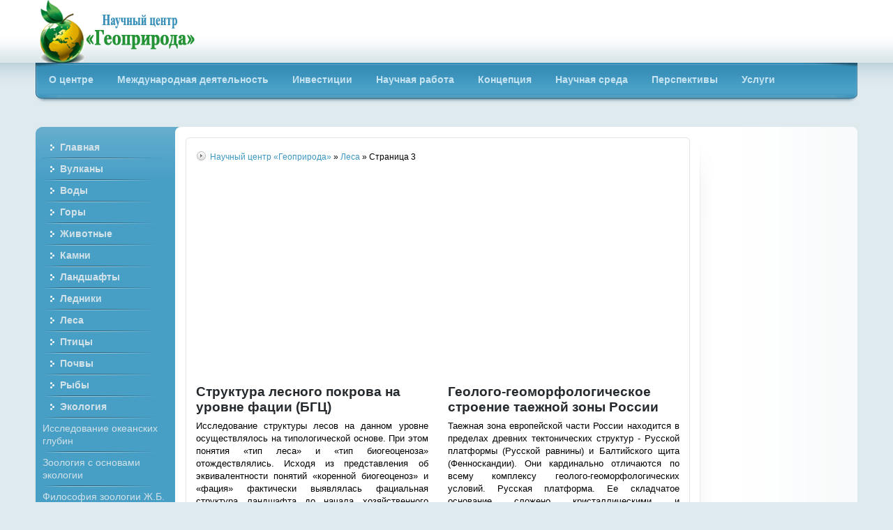

--- FILE ---
content_type: text/html
request_url: http://geopriroda.ru/wood/page/3/
body_size: 23305
content:
<!DOCTYPE html PUBLIC "-//W3C//DTD XHTML 1.0 Transitional//EN" "http://www.w3.org/TR/xhtml1/DTD/xhtml1-transitional.dtd">
<html xmlns="http://www.w3.org/1999/xhtml" xml:lang="ru" lang="ru">
<head>
<meta http-equiv="Content-Type" content="text/html; charset=windows-1251" />
<title>Леса &raquo; Страница 3 &raquo; Научный центр «Геоприрода»</title>
<meta name="description" content="Научный центр «Геоприрода». Исследование и изучение природы Земли" />
<meta name="keywords" content="Флора, фауна, птицы, грызуны, млекопитающие, рыбы, животные, природа, растения, собака, кошка, куст, дерево, гора, вулкан, озеро, море, океан, цветок, снег, почва, течение, порода, профиль, рельеф, дно, ледник, мерзлота, процесс, вода, газ, глубина,грунт, соленость," />

<link rel="search" type="application/opensearchdescription+xml" href="/engine/opensearch.php" title="Научный центр «Геоприрода»" />
<link rel="alternate" type="application/rss+xml" title="Леса &raquo; Страница 3 &raquo; Научный центр «Геоприрода»" href="/wood/rss.xml" />
<script type="text/javascript" src="/engine/classes/js/jquery.js"></script>
<script type="text/javascript" src="/engine/classes/js/jqueryui.js"></script>
<script type="text/javascript" src="/engine/classes/js/dle_js.js"></script>
<script type="text/javascript" src="/engine/classes/highslide/highslide.js"></script>
<meta http-equiv="X-UA-Compatible" content="IE=EmulateIE7" />
<link rel="shortcut icon" href="/templates/skyback/images/favicon.ico" />
<link media="screen" href="/templates/skyback/style/styles.css" type="text/css" rel="stylesheet" />
<link media="screen" href="/templates/skyback/style/engine.css" type="text/css" rel="stylesheet" />

</head>

<body>
<div class="pagebg">
<div class="wrapper">
  <div class="header">
    
    
    <h1><a class="thide" href="/" title="Geopriroda.ru - Научный центр «Геоприрода»">Научный центр «Геоприрода»</a></h1>
   



    

    
  </div><FONT SIZE=2 FACE="courier new" color="blue">
</FONT>
  <div class="topmenu"><div><div>
  
    <ul class="lcolomn reset">
      <li ><a href="/about.html"><b>О центре</b></a></li>
      <li ><a href="/international.html"><b>Международная деятельность</b></a></li>
      <li ><a href="/invest.html"><b>Инвестиции</b></a></li>
      <li ><a href="/research.html"><b>Научная работа</b></a></li>
      <li ><a href="/conceptio.html"><b>Концепция</b></a></li>
      <li ><a href="/environ.html"><b>Научная среда</b></a></li>
      <li ><a href="/prospect.html"><b>Перспективы</b></a></li>
      <li ><a href="/services.html"><b>Услуги</b></a></li>
      <li ><a href="/index.php?do=feedback"><b>Контакты</b></a></li>
    </ul>
    
  </div></div></div>
  <div class="vsep"><div class="vsep"><div class="vsep"><div class="vsep">
    <div class="rcolomn midside">
      <div class="container">
        <div class="lcolomn mainside">
          <div class="brcont">
            <br>
            <div class="speedbar"><div><span id="dle-speedbar"><span itemscope itemtype="http://data-vocabulary.org/Breadcrumb"><a href="/" itemprop="url"><span itemprop="title">Научный центр «Геоприрода»</span></a></span> &raquo; <span itemscope itemtype="http://data-vocabulary.org/Breadcrumb"><a href="/wood/" itemprop="url"><span itemprop="title">Леса</span></a></span> &raquo; Страница 3</span></div></div>
            
            <div id='dle-content'>
<script async src="//pagead2.googlesyndication.com/pagead/js/adsbygoogle.js"></script>
<!-- geopriroda.ru - text -->
<ins class="adsbygoogle"
     style="display:block"
     data-ad-client="ca-pub-1037222935363590"
     data-ad-slot="4663591069"
     data-ad-format="link"></ins>
<script>
(adsbygoogle = window.adsbygoogle || []).push({});
</script>
<br><div class="short_news">

<div class="base shortstory">
  <div class="shd">
    
    <h1><a href="/wood/257-struktura-lesnogo-pokrova-na-urovne-facii-bgc.html">Структура лесного покрова на уровне фации (БГЦ)</a></h1>
  </div>
  
  
  <div class="maincont"><div style="text-align:justify;">
    Исследование структуры лесов на данном уровне осуществлялось на типологической основе. При этом понятия «тип леса» и «тип биогеоценоза» отождествлялись. Исходя из представления об эквивалентности понятий «коренной биогеоценоз» и «фация» фактически выявлялась фациальная структура ландшафта до начала хозяйственного освоения лесов. Можно присоединиться к утверждению, что в ландшафтах, существенно не затронутых хозяйственной деятельностью, БГЦ-структура лесного покрова в целом копирует фациальную. Однако о полной эквивалентности понятий тип коренного биогеоценоза и тип коренной фации, на наш взгляд, можно утверждать только в пределах одного типа ландшафта. Это связано с тем, что сочетание различных топоэкологических факторов и условий в разных фациях разных ландшафтов могут давать одинаковый лесорастительный эффект. Например, в фациях «моренных», «водно-ледниковых» и «денудационно-тектонических» и других ландшафтов могут формироваться очень сходные по фитоценотическим параметрам лесные сообщества, которые будут отнесены к типу «сосняк черничный свежий». Таким образом, возможно выделение одного типа леса в пределах разных типов фации. В наибольшей степени это относится к сообществам, существующим в относительно благоприятных эдафических условиях («зеленомошной группы»). В типе ландшафта достаточно детерминированное сочетание естественных топоэкологических условий. Тип лесного фитоценоза здесь выделяется в типе местообитания с минимальным варьированием этих условий.
    <br clear="all" />
  </div>
 
   
   
   
  </div>
</div>
</div><div class="short_news">

<div class="base shortstory">
  <div class="shd">
    
    <h1><a href="/wood/252-geologo-geomorfologicheskoe-stroenie-taezhnoj.html">Геолого-геоморфологическое строение таежной зоны России</a></h1>
  </div>
  
  
  <div class="maincont"><div style="text-align:justify;">
    Таежная зона европейской части России находится в пределах древних тектонических структур - Русской платформы (Русской равнины) и Балтийского щита (Фенноскандии). Они кардинально отличаются по всему комплексу геолого-геоморфологических условий. Русская платформа. Ее складчатое основание сложено кристаллическими и метаморфическими породами докембрия, а платформенный чехол — осадочными, иногда слабодислоцированными отложениями палеозоя, мезозоя и кайнозоя. К юго-востоку от Балтийского щита в пределах Русской равнины кристаллические породы перекрыты мощной толщей осадочных отложений. Основной структурой Русской платформы является Московская синеклиза (крупная платформенная отрицательная структура, имеющая поперечные размеры в сотни км и характеризующаяся слегка вытянутой или изометричной формой). Здесь кристаллические породы залегают на глубине до 1650 м. В районах выхода на поверхность легко разрушаемых отложений (песков и песчаников) сформировались пониженные формы рельефа.   На территориях, сложенных породами со слабой степенью разрушения, образовались возвышенности (Валдайская гряда и др.). На этом фоне выделяется Тиманский кряж со сланцами, местами перекрытыми доломитовыми известняками. В целом типичен равнинный рельеф со средней абсолютной высотой около 170 м и наибольшими высотами 400-600 м. Относительные превышения обычно не более 10 м. С востока Русская равнина контактирует с Уральскими горами и эта граница достаточно четко проводится по предгорьям.
    <br clear="all" />
  </div>
 
   
   
   
  </div>
</div>
</div><div class="short_news">

<div class="base shortstory">
  <div class="shd">
    
    <h1><a href="/wood/248-dinamika-lesov.html">Динамика лесов</a></h1>
  </div>
  
  
  <div class="maincont"><div style="text-align:justify;">
    Коренные или первобытные леса постоянно находятся в состоянии спонтанных изменений -вторичных сукцессии при относительно стабильных климатических условиях. Глобальные тенденции динамики лесного покрова в голоцене в связи с изменениями климата в данном контексте не рассматриваются. Диапазон этих состояний изменяется в самых широких пределах - от относительно устойчивого динамического равновесия (климакса) до распада под воздействием тотальных катастрофических природных явлений (пожары, ветровалы, массовые вспышки численности насекомых и др.) и последующего формирования пионерных растительных сообществ. В европейской части таежной зоны России динамика коренных лесов являлась одним из основных объектов внимания для многих поколений исследователей. Эта тема всегда будет оставаться актуальной, поскольку без глубоких знаний спонтанного развития лесного покрова невозможно понять закономерности и последствия их антропогенной трансформации, тем более ее прогнозировать. Существует очень обширная специальная литература, в которой изложены результаты исследований в этом направлении.В данных монографиях в различной мере обсуждаются закономерности спонтанной динамики коренных лесов в связи с различного рода естественными нарушениями. Впрочем, основная часть данных по этой теме изложена в большой серии работ более частного или специализированного плана.
    <br clear="all" />
  </div>
 
   
   
   
  </div>
</div>
</div><div class="short_news">

<div class="base shortstory">
  <div class="shd">
    
    <h1><a href="/wood/39-lesnye-pozhary-v-yevenkii.html">Лесные пожары в Эвенкии</a></h1>
  </div>
  
  
  <div class="maincont"><div style="text-align:justify;">
    Всегда большой интерес к лесным пожарам в последние годы усилился из-за значения этого фактора в глобальном балансе углерода. Особое место занимают пожары в высоких широтах, где леса, произрастающие на вечной мерзлоте, служат зоной естественного стока углерода. В Сибири большая часть зоны вечной мерзлоты занята лиственницей, которая, как правило, формирует низкосомкнутые древостой. Вследствие этого лесные пожары в лиственничниках, за редким исключением, низовые, когда огонь не перебрасывается с кроны на крону, как в случае верхового пожара. В условиях мерзлоты корневая система деревьев расположена в узком поверхностном слое, покрытом лишайниками и мхом, выгорание которого приводит к повреждению корней и гибели древостоев. Лишайники и мхи высыхают обычно в июле (до глубины >10 см), что способствует устойчивым «породосменным» пожарам. Весной (конец мая — первая половина июня) напочвенный слой еще влажный, случающиеся в это время беглые пожары не причиняют деревьям значительного вреда. Потепление климата, особенно значимое в высоких широтах, может привести к возрастанию частоты пожаров в лесах мерзлотной зоны, способствовать их трансформации из стока в источник парниковых газов. Какова периодичность пожаров? Меняется ли она со временем и от чего зависит? Как распределены гари по элементам ландшафта? Для поиска ответов на эти вопросы и проводятся экспедиции в лиственничники Эвенкии.
    <br clear="all" />
  </div>
 
   
   
   
  </div>
</div>
</div><div class="basenavi">
	<span class="navigation"><a href="/wood/">1</a> <a href="/wood/page/2/">2</a> <span>3</span> </span>
	<br clear="all" />
	<span class="nprev"><a href="/wood/page/2/">Предыдущая</a></span>
	&nbsp;&nbsp;&nbsp;
	<span class="nnext"><span>Следующая</span></span>
</div></div>
            <br clear="all" />
            <div class="footadblock">
            <div class="dcont">
                
              </div>  
              
            </div>
          </div>
        </div>
        <div class="rcolomn rightside">
          
          <br />
          
          <div class="block">
            <script async src="//pagead2.googlesyndication.com/pagead/js/adsbygoogle.js"></script>
<!-- geopriroda.ru - right -->
<ins class="adsbygoogle"
     style="display:block"
     data-ad-client="ca-pub-1037222935363590"
     data-ad-slot="7617057462"
     data-ad-format="auto"></ins>
<script>
(adsbygoogle = window.adsbygoogle || []).push({});
</script>
<br>
  
<br>
             
          
            <h3>Новое на сайте</h3>
            <div style="font-size:12px; text-align: center;"   ><strong><a href="/wood/609-lesa-yuga-sibiri-i-sovremennoe-izmenenie-klimata.html">Леса юга Сибири и современное изменение климата</a></strong></div><br />
<div align="center"><span class="image short2" style="height:20; width:25; display:block; overflow:hidden; text-align:justify; color:#333;padding:7px;"><div align="center"><!--TBegin--><a href="/uploads/posts/2011-12/1322914791_les.jpg" onclick="return hs.expand(this)" ><img src="/uploads/posts/2011-12/thumbs/1322914791_les.jpg" alt='Леса юга Сибири и современное изменение климата' title='Леса юга Сибири и современное изменение климата'  /></a><!--TEnd--></div><br /><br />По данным информационной системы «Биам» построена ординация зональных категорий растительного покрова юга Сибири на осях теплообеспеченности и континентальности. Оценено изменение климата, произошедшее с конца 1960-х по 2007 г. Показано, что оно может вести к трансформации состава потенциальной лесной растительности в ряде регионов. Обсуждаются прогнозируемые и наблюдаемые варианты долговременных сукцессии в разных секторно-зональных классах подтайги и лесостепи.</span></div>
<br />
<div style="border:#999999 1px dotted;"></div><div style="font-size:12px; text-align: center;"   ><strong><a href="/ecology/599-ponyatie-o-ekologicheskuyu-nishu-potencialnaya-i-realizovannaya-ekologicheskie-nishi.html">Понятие про экологическую нишу. Потенциальная и реализованная экологические ниши</a></strong></div><br />
<div align="center"><span class="image short2" style="height:20; width:25; display:block; overflow:hidden; text-align:justify; color:#333;padding:7px;">Каждая популяция существует в определенном месте, где сочетаются те или иные абиотические и биотические факторы. Если она известна, то существует вероятность найти в данном биотопе именно такую популяцию. Но каждая популяция может быть охарактеризована еще и ее экологической нишей. Экологическая ниша характеризует степень биологической специализации данного вида. Термин "экологическая ниша" был впервые употреблен американцем Д. Гриндель в 1917 г.</span></div>
<br />
<div style="border:#999999 1px dotted;"></div><div style="font-size:12px; text-align: center;"   ><strong><a href="/ecology/597-sootnesennost-ponyatiy-biogeocenozi-ekosistema.html">Соотнесенность понятий "биогеоценоз"и "экосистема"</a></strong></div><br />
<div align="center"><span class="image short2" style="height:20; width:25; display:block; overflow:hidden; text-align:justify; color:#333;padding:7px;">Экосистемы являются основными структурными единицами, составляющих биосферу. Поэтому понятие о экосистемы чрезвычайно важно для анализа всего многообразия экологических явлений. Изучение экосистем позволило ответить на вопрос о единстве и целостности живого на нашей планете. Выявления энергетических взаимосвязей, которые происходят в экосистеме, позволяющие оценить ее производительность в целом и отдельных компонентов, что особенно актуально при конструировании искусственных систем.</span></div>
<br />
<div style="border:#999999 1px dotted;"></div><div style="font-size:12px; text-align: center;"   ><strong><a href="/ecology/595-obschie-principy-ustoychivosti-ekosistem.html">Общие принципы устойчивости экосистем</a></strong></div><br />
<div align="center"><span class="image short2" style="height:20; width:25; display:block; overflow:hidden; text-align:justify; color:#333;padding:7px;">В 1884 г. французский химик А. Ле Шателье сформулировал принцип (впоследствии он получил имя ученого), согласно которому любые внешние воздействия, выводящие систему из состояния равновесия, вызывают в этой системе процессы, пытаются ослабить внешнее воздействие и вернуть систему в исходное равновесное состояние. Сначала считалось, что принцип Ле Шателье можно применять к простым физических и химических систем. Дальнейшие исследования показали возможность применения принципа Ле Шателье и в таких крупных систем, как популяции, экосистемы, а также к биосфере.</span></div>
<br />
<div style="border:#999999 1px dotted;"></div><div style="font-size:12px; text-align: center;"   ><strong><a href="/wood/594-tundry.html">Тундры</a></strong></div><br />
<div align="center"><span class="image short2" style="height:20; width:25; display:block; overflow:hidden; text-align:justify; color:#333;padding:7px;"><div align="center"><!--dle_image_begin:/uploads/posts/2011-12/1322915220_tundra.jpg|--><img src="/uploads/posts/2011-12/1322915220_tundra.jpg" alt="Тундры" title="Тундры"  /><!--dle_image_end--></div><br /><br />Экосистемы тундр размещаются главным образом в Северном полушарии, на Евро-Азиатском и Северо-Американском континентах в районах, граничащих с Северным Ледовитым океаном. Общая площадь, занимаемая экосистемы тундр и лесотундры в мире, равно 7 млн &#8203;&#8203;км2 (4,7% площади суши). Средняя суточная температура выше 0 ° С наблюдается в течение 55-118 суток в год. Вегетационный период начинается в июне и заканчивается в сентябре.<br /></span></div>
<br />
<div style="border:#999999 1px dotted;"></div><div style="font-size:12px; text-align: center;"   ><strong><a href="/wood/593-tayga.html">Тайга</a></strong></div><br />
<div align="center"><span class="image short2" style="height:20; width:25; display:block; overflow:hidden; text-align:justify; color:#333;padding:7px;">Тайгой называют булавочные леса, широкой полосой простираются на Евро-Азиатском и Северо-Американской континентах югу от лесотундры. Экосистемы тайги занимают 13400000 км2, что составляет 10% поверхности суши или 1 / 3 всей лесопокрытой территории Земного шара.<br />Для экосистем тайги характерна холодная зима, хотя лето достаточно теплое и продолжительное. Сумма активных температур в тайге составляет 1200-2200. Зимние морозы достигают до -30 ° -40 °С.</span></div>
<br />
<div style="border:#999999 1px dotted;"></div><div style="font-size:12px; text-align: center;"   ><strong><a href="/wood/592-smeshannye-i-listvennye-lesa-umerennoy-zony.html">Смешанные и лиственные леса умеренной зоны</a></strong></div><br />
<div align="center"><span class="image short2" style="height:20; width:25; display:block; overflow:hidden; text-align:justify; color:#333;padding:7px;">Экосистемы этого вида распространены на юге от зоны тайги. Они охватывают почти всю Европу, простираются более или менее широкой полосой в Евразии, хорошо выраженные в Китае. Есть леса такого типа и в Америке. Климатические условия в зоне лиственных лесов более мягкие, чем в зоне тайги. Зимний период длится не более 4-6 месяцев, лето теплое. В год выпадает 700-1500 мм осадков. Почвы подзолистые. Листовой опад достигает 2-10 тонн / га в год. Он активно вовлекается в гумификации и минерализации.</span></div>
<br />
<div style="border:#999999 1px dotted;"></div><div style="font-size:12px; text-align: center;"   ><strong><a href="/wood/591-vechnozelenyy-tropicheskiy-dozhdevoy-les.html">Вечнозеленый тропический дождевой лес</a></strong></div><br />
<div align="center"><span class="image short2" style="height:20; width:25; display:block; overflow:hidden; text-align:justify; color:#333;padding:7px;">Тропические дождевые леса - джунгли - формируются в условиях достаточно влажного и жаркого климата. Сезонность здесь не выражена и времени года распознаются по дождливым и относительно сухим периодами. Среднемесячная температура круглогодично держится на уровне 24 ° - 26 ° С и не опускается ниже плюс восемнадцатого С. Осадков выпадает в пределах 1800-2000 мм в год. Относительная влажность воздуха обычно превышает 90%. Тропические дождевые леса занимают площадь, равную 10 млн. кв. км.</span></div>
<br />
<div style="border:#999999 1px dotted;"></div> 
            </div>
          
            
          <img src="/templates/skyback/images/rightboxfoot.jpg" alt="" />
        </div>
      </div>
    </div>
    <div class="lcolomn leftside">
      <div class="leftvnavi"><div>
        <ul class="reset">
          <li><a href="/index.php"><b>Главная</b></a></li>
          <li><a href="/vulcans/"><b>Вулканы</b></a></li>
          <li><a href="/water/"><b>Воды</b></a></li>
          <li><a href="/mountains/"><b>Горы</b></a></li>
          <li><a href="/animals/"><b>Животные</b></a></li>
          <li><a href="/stone/"><b>Камни</b></a></li>
          <li><a href="/landschaft/"><b>Ландшафты</b></a></li>
          <li><a href="/glaciers/"><b>Ледники</b></a></li>
          <li><a href="/wood/"><b>Леса</b></a></li>
          <li><a href="/birds/"><b>Птицы</b></a></li>
          <li><a href="/ground/"><b>Почвы</b></a></li>
          <li><a href="/fish/"><b>Рыбы</b></a></li>
          <li><a href="/ecology/"><b>Экология</b></a></li>
     
         
        <a href="/study-ocean-depths/">Исследование океанских глубин</a>
      <a href="/zoology-ecologies/">Зоология с основами экологии</a>
      <a href="/filosofiya-zoologies/">Философия зоологии Ж.Б. Ламарка</a>
      <a href="/overland-vertebral/">Происхождение наземных позвоночных</a>
      <a href="/seed/">Жизнеспособность семян</a>
      <a href="/harmony/">Гармония живого</a>    
      <a href="/moose/">Биология и география лося</a>
      <a href="/matter/">Живая материя</a>
        </ul>
      </div></div>
      <div class="lbox"><div class="lbox">
          <div class="block btopnews">

           
        
            
            <h3>Реклама...</h3>
          <ul class="reset"><script async src="//pagead2.googlesyndication.com/pagead/js/adsbygoogle.js"></script>
<!-- geopriroda.ru - top -->
<ins class="adsbygoogle"
     style="display:block"
     data-ad-client="ca-pub-1037222935363590"
     data-ad-slot="3186857861"
     data-ad-format="auto"></ins>
<script>
(adsbygoogle = window.adsbygoogle || []).push({});
</script>
          <ul></ul>
          </ul>
        </div></div>
          
       
       
  
       
<script type="text/javascript">
jQuery(function($) {
    $(".short_news").addClass("float").filter(":nth-child(2n)").after('<div class="clr"></div>');
});
</script>       
       
       
       
        <div class="block">
        
         
          
          
         
         
         

        
         
        
        
      </div></div>
      <div class="lboxfoot">
       
      </div>
    </div>
    <div class="clr"></div>
  </div></div></div>
    <div class="footer"><div><div>
      <ul class="reset">
        <li class="lcolomn">
          При использовании материалов ссылка на источник обязательна.<br>
		  Copyright &copy; 2011 - 2017 <strong>GeoPriroda.ru</strong>
        </li>
        <li class="rcolomn">
          <ul>
            <li>
			<script async="async" src="https://w.uptolike.com/widgets/v1/zp.js?pid=1648251" type="text/javascript"></script>
			
			<noindex>
<!--LiveInternet counter--><script type="text/javascript"><!--
document.write("<a href='//www.liveinternet.ru/click' "+
"target=_blank><img src='//counter.yadro.ru/hit?t17.1;r"+
escape(document.referrer)+((typeof(screen)=="undefined")?"":
";s"+screen.width+"*"+screen.height+"*"+(screen.colorDepth?
screen.colorDepth:screen.pixelDepth))+";u"+escape(document.URL)+
";"+Math.random()+
"' alt='' title='LiveInternet: показано число просмотров за 24"+
" часа, посетителей за 24 часа и за сегодня' "+
"border='0' width='88' height='31'><\/a>")
//--></script><!--/LiveInternet-->
</noindex>
			</li>
          </ul>
        </li>
      </ul>
    </div></div></div>
  </div>
</div>
<br>
</div>

</body>
</html>


--- FILE ---
content_type: text/html; charset=utf-8
request_url: https://www.google.com/recaptcha/api2/aframe
body_size: 265
content:
<!DOCTYPE HTML><html><head><meta http-equiv="content-type" content="text/html; charset=UTF-8"></head><body><script nonce="KAGn4ypqaA4va6fmw40sig">/** Anti-fraud and anti-abuse applications only. See google.com/recaptcha */ try{var clients={'sodar':'https://pagead2.googlesyndication.com/pagead/sodar?'};window.addEventListener("message",function(a){try{if(a.source===window.parent){var b=JSON.parse(a.data);var c=clients[b['id']];if(c){var d=document.createElement('img');d.src=c+b['params']+'&rc='+(localStorage.getItem("rc::a")?sessionStorage.getItem("rc::b"):"");window.document.body.appendChild(d);sessionStorage.setItem("rc::e",parseInt(sessionStorage.getItem("rc::e")||0)+1);localStorage.setItem("rc::h",'1768724954410');}}}catch(b){}});window.parent.postMessage("_grecaptcha_ready", "*");}catch(b){}</script></body></html>

--- FILE ---
content_type: text/css
request_url: http://geopriroda.ru/templates/skyback/style/styles.css
body_size: 17837
content:
/* Общие настройки страницы */
html,body,div,ul,ol,li,dl,dt,dd,h1,h2,h3,h4,h5,h6,pre,form,p,blockquote,fieldset,input { margin: 0; padding: 0; }
body { text-align: center; font: 13px/18px "Trebuchet MS", Arial, Verdana, sans-serif; background-color: #dfeaef; }

h1, h2, h3, h4, h5 { line-height: normal; }
h1 { font-size: 1.8em; } h2 { font-size: 1.7em; } h3 { font-size: 1.35em; } h4 { font-size: 1.2em; } h5 { font-size: 1.1em; }

/* настройка ссылок */
a { color: #3d97c0; text-decoration: none; }
a:hover { color: #8cc965; }
a img  { border: 0 none; }

/* прочие стили */
input, textarea, select { font: 13px/18px "Trebuchet MS", Arial, Verdana, sans-serif; }
input, textarea, select, a { outline: none; }
p { margin-bottom: 0.4em; }
.clr { clear: both; }
hr { border: 0 none; border-top: 1px solid #cfcfcf; height: 1px; }
ul { padding-left: 16px; list-style-position:outside; list-style-image:none; }
ol { list-style-image: none; list-style-position: outside; list-style-type: decimal; margin-left: 2.2em; }

/* сброс настроек таблиц и списков */
table { border-collapse: collapse; border-spacing: 0; }
.reset, .reset li { list-style: none; padding: 0; margin: 0; }

.pagebg { overflow: hidden; background: url("../images/pagebg.png") repeat-x; }
.wrapper { min-width: 990px; max-width: 1440px; width: 92%; text-align: left; margin: 0 auto; }
.wwide { min-width: 996px; width: 100%; }

.header h1, .lcolomn, .rcolomn { display: inline; }
.lcolomn { float: left; }
.rcolomn, .arg { float: right; }
.thide { overflow: hidden; display: block; height: 0; }
.navi li a, .enterbtn { text-decoration: none !important; }

/*header*/
.header { padding-right: 15px; height: 90px; overflow: hidden; }
  .header h1 a { float: left; width: 232px; padding-top: 90px; background: url("../images/skyback_ru.png") no-repeat; }

/*Авторизация*/
.loginblock, .loginlinks { display: inline; }
  .loginbox { margin: 33px 0 0 10px; float: right; width: 293px; height: 25px; background: #3e96be url("../images/loginform.png") no-repeat; position: relative; }
  .loginbox li input { border: 0 none; background: none; font-size: 0.9em; }
  .loginbox li { float: left; height: 25px; }
  .flogin { width: 124px; }
  .fpass { width: 109px; }
  .loginbox li span { font-size: 0.9em; color: #9db5bf; padding-left: 5px; float: left; position: absolute; top: -20px; }
  .flogin input, .fpass input { color: #fff; margin: 4px 0 0 5px; width: 115px; height: 15px; }
  .fpass input { width: 100px; }
  .fbtn, .lbtn { width: 60px; height: 25px; }
  .loginbox li .lbtn { cursor: pointer; padding-bottom: 3px; background: #fff url("../images/loginform.png") no-repeat 0 -25px; font-size: 1em; color: #3e96be; }
  .loginbox li .lbtn:hover { background-position: -60px -25px; }

  .loginlinks { float: right; margin-top: 33px; line-height: 24px; }
  .loginlinks li { float: left; margin-left: 10px; }

  .loginenter { float: right; text-align: right; }
  .loginenter h3 { font-size: 1.1em; color: #4c5a68; margin-top: 24px; }
  .loginenter ul li { float: left; margin-left: 12px; }

/*горизонтальное меню*/
.topmenu { margin-bottom: 33px; }
.topmenu, .topmenu div { height: 59px; background: #3890b9 url("../images/topmenu.png") repeat-x 0 -118px; }
  .topmenu div { background: url("../images/topmenu.png") no-repeat; padding: 0 0 0 2px; }
  .topmenu div div { overflow: hidden; background-position: 100% -59px; padding: 0 15px 0 0; }
  
  .topmenu .lcolomn li, .topmenu .lcolomn li a, .topmenu .lcolomn li a b { cursor: pointer; float: left; height: 42px; background: url("../images/topmenulink.png") no-repeat -999px 0; }
  .topmenu .lcolomn li a { padding: 0 0 0 17px; color: #c5e3f0; font-size: 1.1em; line-height: 48px; }
  .topmenu .lcolomn li a b { padding-right: 17px; }
  .topmenu .lcolomn li a:hover { color: #fff; }
  .topmenu .lcolomn li.active a { color: #368db5; background-position: 0 0; }
  .topmenu .lcolomn li.active a b { background-color: #fff; background-position: 100% -42px; }

/*searchform*/
.topmenu .rcolomn { width: 199px; height: 23px; margin-top: 14px; background: #114965 url("../images/search.png") no-repeat; }
  .topmenu .rcolomn li { float: left; height: 23px; }
  .topmenu .rcolomn li input { font-size: 0.9em; color: #fff; border: 0 none; background: none; }
    .sh-text { width: 166px; overflow: hidden; }
    .topmenu .rcolomn .sh-text input { width: 155px; margin: 2px 3px 0 8px; display: block; }
    .topmenu .rcolomn .sh-btn input { width: 33px; height: 23px; background: #fff url("../images/search.png") no-repeat -166px 0; }
    .topmenu .rcolomn .sh-btn input:hover { background-position: -199px 0; }

  .searchform .sinput { float: left; width: 140px; }
  .searchform .submit { padding: 2px 0 3px 0; cursor: pointer; background: #26323a url("../images/search.png") no-repeat 100% 0; color: #fff; position: absolute; right: 0; top: 0; width: 58px; height: 23px; }
  .searchform .submit:hover { background-position: 100% -23px; }

/*структура блоков и контента*/
.vsep { padding-left: 200px; }
.vsep .vsep { padding: 0; width: 100%; background: #fff url("../images/vsepmid.png") repeat-y 100% 0; }
.vsep .vsep .vsep { background: url("../images/vsepbtm.png") no-repeat 100% 100%; }
.vsep .vsep .vsep .vsep { background: url("../images/vseptop.png") no-repeat 100% 0; }

.container, .midside, .rightside, .mainside, .leftside { overflow: hidden; }
  .container { padding: 0 225px 0 0; }
  .leftside { width: 200px; margin: 0 0 0 -200px; }
  .rightside { padding-top: 5px; width: 225px; margin: 0 -225px 0 0; }
  .midside, .mainside { width: 100%; }

  .mainside { padding-top: 15px; background: url("../images/radmside.png") no-repeat; }
  .brcont { border: 1px solid #dee4e8; margin: 0 15px; overflow: hidden; }

  /*скругление обьектов не для IE*/
  .brcont, .fbutton, .imagestory, .berrors, .navigation span, .infoblock, .btn_reglog { -webkit-border-radius: 6px; -moz-border-radius: 6px; border-radius: 6px; }

/* нижняя часть сайта */
.footer, .footer div { height: 90px; background: url("../images/footer.png") no-repeat; }
.footer { color: #fff; font-size: 0.9em; background: #489fc6 url("../images/footer.png") repeat-x 0 -90px; }
.footer div div { overflow: hidden; background-position: 100% -180px; padding: 0 15px 0 188px; }
.footer ul.reset { margin-top: 31px; }
  .footer .lcolomn a { color: #fff; }
  .footer .lcolomn span, .footer .lcolomn span a { color: #c1ebfd; }
  
  .footer .rcolomn ul { display: inline; padding: 0; list-style: none; }
  .footer .rcolomn ul li { float: left; width: 88px; margin: 2px 0 0 8px; }

  /*Прозрачность счетчиков*/
    .footer .rcolomn ul li { opacity:0.3; -moz-opacity:0.3; filter:alpha(opacity=40);  }
    .footer .rcolomn ul li:hover { opacity:1.0; -moz-opacity:1.0; filter:alpha(opacity=100); }

/*leftvnavi - вертикальная навигация слева*/
.leftvnavi { padding-top: 15px; width: 200px; background: #489fc6 url("../images/leftvnavi.png") no-repeat; }
.leftvnavi div { padding-bottom: 102px; overflow: hidden; background: url("../images/leftvnavi.png") no-repeat 100% 100%; }
  .leftvnavi ul { font-size: 1.1em; margin: -2px 10px 0 10px; }
  .leftvnavi ul a { display: block; width: 100%; padding: 7px 0 6px 0; color: #d0e1e8; background: url("../images/leftvnaviline.png") no-repeat; }
  .leftvnavi ul a b { padding-left: 25px; background: url("../images/leftvnaviarrow.png") no-repeat 11px 50%; }
  .leftvnavi ul a:hover { color: #fff; }

/* группа блоков слева */
.lbox { padding: 20px 0 0 0; width: 200px; background: #f2f6f8 url("../images/lbox.png") no-repeat; }
.lbox .lbox { padding: 0 0 114px 0; background: url("../images/lbox.png") no-repeat 100% 100%; }
.lboxfoot { min-height: 43px; background: url("../images/lbox_foot.png") no-repeat 100% 0; }

/* Оформление блоков слева*/
.addbutton { margin-bottom: 1.6em; width: 180px; height: 39px; display: block; background: url("../images/btnadd.png") no-repeat; padding: 19px 10px 7px 10px; }
.addbutton a, .createbtn a { letter-spacing: -0.04em; text-align: center; font-size: 1.4em; color: #fff; width: 180px; height: 39px; line-height: 37px; display: block; background: #3487b9 url("../images/btnadd.png") no-repeat -10px -19px; }
.addbutton a:hover { background-position: -10px -84px; }

.leftside .block { font-size: 0.9em; margin: 0 15px 2.2em 15px; width: 170px; }
.leftside .block h3 { color: #2d7fb5; line-height: normal; margin-bottom: 0.3em; }

/*настройка кнопок*/
.fbutton, .btn_reglog, .vresult { border: 0 none; background: none; cursor: pointer; font-weight: bold; }

  .btn_reglog { background: #f2f2f2 url("../images/bbcodes.png") repeat-x; border: 1px solid #c5c5c5; color: #7d7d7d; width: 108px; height: 21px; padding-bottom: 3px; font-weight: bold; cursor: pointer; }
  .btn_reglog:hover { background: #fff none; }

  .vresult { padding: 4px 0; color: #3c97c0; cursor: pointer; font-size: 0.9em; }
  .fbutton { border: 1px solid #0f5e83; height: 30px; color: #fff; font-size: 1.1em; padding: 2px 15px 4px 15px; cursor: pointer; background: #3c97c0 url("../images/fbutton.png") repeat-x; font-weight: bold; }
  .fbutton:hover { background-position: 0 -30px; }
  .fbutton {
    -moz-box-shadow: 0 1px 4px -2px black;
    -webkit-box-shadow: 0 1px 4px -2px black;
        box-shadow: 0 1px 4px -2px black;
  }

/*bvote*/
.bvote p { color: #5394b5; margin-bottom: 0.6em; }
  .bvote .vote { padding: 2px 0; }

/*вертикальные менюшки*/
.bfriends ul li, .bstat ul li, .btopnews ul li { padding: 3px 0; border-bottom: 1px solid #b8cce1; }
  .bfriends ul li a, .bstat ul li a, .btopnews ul li a { color: #071319; }
  .bfriends ul li a:hover, .bstat ul li a:hover, .btopnews ul li a:hover { color: #3486b9 }

.bstat ul li, .bfriends ul li { padding-bottom: 4px; border: 0 none; background: url("../images/dotted.png") repeat-x 0 100%; }
.bfriends ul li a { padding-left: 11px; background: url("../images/bfriends.png") no-repeat 2px 50%; }

/* правые блоки */
.createbtn { display: block; margin: 0 13px 0 13px; width: 200px; height: 42px; padding: 9px 0 8px 0; background: url("../images/createbtn.png") no-repeat; }
  .createbtn a { width: 200px; height: 42px; line-height: 40px; background: url("../images/createbtn.png") no-repeat 0 -9px; }
  .createbtn a:hover { background-position: 0 -59px; }

.rightside .block { font-size: 0.9em; margin: 0 18px 2.4em 17px; width: 190px; }
  .rightside .block h3 { color: #2d7fb5; width: 190px; margin: 0 -18px 0 -17px; padding: 0 18px 24px 17px; background: url("../images/rheadblock.jpg") no-repeat -1px 100%; }

.btags { font-size: 1em; }

/*настройка контента*/
/* центральные баннеры */
.footadblock, .topadblock { margin: 0 10px 0 10px; padding: 11px 0 8px 0; text-align: center; background: url("../images/bannerline.png") no-repeat; }
  .footadblock .dcont, .topadblock .dcont { width: 468px; height: 60px; overflow: hidden; margin: 0 auto; text-align: left; }
  .topadblock { padding: 8px 0 11px 0; background-position: 0 100%; margin-bottom: 2px; }

/*speedbar*/
.speedbar { font-size: 0.9em; margin: 0 14px 1.6em 14px; }
.speedbar div { background: url("../images/speedabr.png") no-repeat 0 1px; padding-left: 20px; }

/*статьи*/
.base, .basecont { margin: 0 14px; overflow: hidden; }
.basecont { margin-bottom: 1.6em; }
  .hsep { height: 30px; border-top: 1px solid #dee4e8; background: url("../images/hsep.png") repeat-x; }

  .shd { font-size: 0.8em; }
    .shd h1 a { color: #252a2e; }
    .shd h1 a:hover { color: #378fb7; }
    .shd h1 { margin-bottom: 0.4em; }




  /*иконки модератора*/
  .isicons { float: right; text-align: right; margin-left: 8px; }
    .isicons ul { display: inline; }
    .isicons li { float: left; margin-left: 6px; }
    .isicons li img { vertical-align: middle; }
  
  .shdinfo, .shdin { height: 28px; background: url("../images/shdinfo.png") no-repeat; }
  .shdinfo { margin-bottom: 8px; padding-left: 8px; line-height: 27px; font-size: 0.9em; }
  .shdinfo .shdin { padding-right: 8px; background-position: 100% 100%; }
    .shdinfo .arg { color: #939393; }
    .shdinfo .date { float: left; }
    .shdinfo .date img { vertical-align: middle; margin-right: 4px; }

  /* изображение новости */
  .imagestory { overflow: hidden; float: left; width: 150px; height: 100px; margin: 3px 10px 5px 0; }
  .imagestory img { width: 150px; margin: 5px;}

  .morelink, .morelink .morein { height: 26px; background: url("../images/morelink.png") no-repeat; }
  .morelink { margin-bottom: 18px; background-color: #f3f6f8; color: #4a4a4a; font-size: 0.9em; line-height: 25px; }
    .morelink .morein { overflow: hidden; background-position: 100% -26px; }

  .maincont { margin-bottom: 1em; overflow: hidden; }
    .maincont img { border: 3px solid gray; margin: 3px 12px 0px 0px;}
  
  .ratebox { padding: 5px 7px 0 7px; float: left; position: relative; width: 85px; height: 17px; overflow: hidden; margin-right: 10px; }




  /* Кнопка читать далее и назад */
  .argmore a b, .argmore a, .argback a b, .argback a { float: right; height: 26px; background: url("../images/argmore.png") no-repeat; }
    .argback a b, .argback a { background: url("../images/argback.png") no-repeat; }
    .argmore a b, .argback a b { float: left; padding: 0 12px 0 18px; background-position: 100% -26px; }
    .argmore a, .argback a { margin-left: 5px; color: #fff; background-color: #3998c1; }
    .argmore a:hover, .argback a:hover { background-position: 0 -52px; background-color: #39a0c8; }
    .argmore a:hover b, .argback a:hover b { background-position: 100% -78px; }
    
    .argback a { background-color: #73a552; }
    .argback a:hover { background-color: #8bb46f; }

.basetags, .storenumber, .related, .berrors, .mass_comments_action { margin-bottom: 1em; font-size: 0.9em; }

.related { font-size: 0.9em; background: url("../images/hsep.png") repeat-x; border-top: 1px solid #dee4e8; padding: 0 15px; }
  .related h3 { margin: 0 0 6px; 0; text-align: center; position: relative; top: -1px; font-size: 1em; color: #505050; width: 110px; height: 25px; background: url("../images/relatedhead.png"); }
  .related ul { margin: 0 0 14px; 0; }
  .related li { margin-bottom: 0.1em; padding-left: 22px; background: url("../images/relatearrow.png") no-repeat 0 6px; }

/*errors*/
.berrors { font-size: 0.9em; line-height: normal; font-style: italic; padding: 6px 10px; background-color: #fcf7ee; line-height: normal; }

/* большие заголовки */
.heading { font-weight: normal; font-size: 1.6em; color: #2879b2; margin-bottom: 0.5em; }

/*Комментарии*/
.bcomment .dtop { font-size: 0.9em; padding-left: 36px; height: 46px; margin-bottom: 0.8em; overflow: hidden; }
.bcomment .dtop .lcolomn { margin-left: -36px; width: 36px; height: 36px; overflow: hidden; padding-top: 8px; border-top: 2px solid #4196c1; }
.bcomment .dtop .lcolomn img { width: 36px; }
.bcomment .dtop .rcolomn { width: 100%; padding-top: 6px; border-top: 2px solid #bccad1; }
  
  .comedit { display: none; }
  .bcomment:hover .comedit { display: inline; }
  .comedit ul { float: right; }
  .comedit ul li { float: left; margin-left: 6px; }

  .cominfo { float: left; padding-left: 10px; }
  .cominfo p { color: #7f98a4; }

  .signature { color: #93918d; }
  .commtitle { font-size: 1em; margin-bottom: 0.4em; }

/*pages*/
.bcheading { line-height: normal; font-weight: normal; color: #4c5a68; margin: 0 0 0.8em 0; }

/*forms*/
.tableform { width: 100%; }
  .tableform td { padding: 8px 0; line-height: 1.35em; }
  .tableform td.label { width: 22%; vertical-align: top; text-align: right; padding-right: 8px; font-weight: bold; }
  .tableform tr { background: url("../images/dotted.png") repeat-x; }
  .tableform tr.flast td { padding-bottom: 0; }
  .tableform .nostylebb tr { background: none; }
  .tableform .nostylebb tr td { padding: 0; }
  .addnews { font-weight: bold; }
  .impot { color: #e5372f; font-weight: normal; }

.f_input { width: 300px; }
.f_textarea { width: 458px; height: 156px; }

/*search*/
.searchstyle { width: 480px; }
.search { font-size: 11px; }
.searchtable table { border-collapse: separate; border-spacing: 0; border: 0; }
.searchtable fieldset {  }
.searchtable fieldset legend { color: #404040; }

#searchuser, #searchinput { width: 90% !important; }

/*pools*/
.infoblock { margin: 0 14px 1.8em 14px; background-color: #f4f7f8; padding: 10px; }
.pollvotelist { width: 70%; text-align: left; }
.pollvotelist input { margin-right: 5px; }

/*statistics*/
.statistics { margin: 0 auto; }
  .statinn { text-align: left; }
  .statistics ul { margin-bottom: 15px; }
  .statistics ul li { position: relative; background: url("../images/dotted.png") repeat-x 0 100%; padding: 4px 0; }
  .statistics ul li b { position: absolute; right: 0; }

/*userinfo*/
.usercolomn { overflow: hidden; padding: 0 0 0 115px; margin-bottom: 9px; }
  .usercolomn .lcolomn { width: 115px; margin: 0 0 0 -115px; }
  .usercolomn .rcolomn { width: 100%; }
  .usercolomn .lcolomn img { width: 100px; }
  .userinfo h2 { font-size: 18px; color: #828282; font-weight: normal; }
  .userinfo .uirow, .userinfo .uirow2 { padding: 10px 0;  }
  .userinfo .uirow { font-size: 0.9em; padding-top: 0; }
  .userinfo .uirow2 { font-size: 0.9em; background: url("../images/dotted.png") repeat-x 0 0; }
  .userinfo .colomn { float: left; }

  .boxlinks { font-size: 0.9em; padding: 10px; border: 1px solid #f5f5f5; background-color: #fefefe; margin-bottom: 3px; }

/*постраничная навигация*/
.basenavi { margin: 0 14px; margin-bottom: 0.6em; }
.basenavi br { font-size: 6px; line-height: 6px; }
.navigation { display: block; font-size: 1.4em; line-height: normal; margin-bottom: 0.1em; }
  .navigation a { color: #111; }
  .navigation a:hover { color: #2d7fb5; }
  .navigation a, .navigation span { float: left; padding: 3px 9px; }
  .navigation span { color: #fff; background-color: #2d7fb5; }

.short_news.float {
float: left;
width: 50%;
}
.clr {
clear: both;
height: 35px;
overflow: hidden;
}


--- FILE ---
content_type: application/javascript;charset=utf-8
request_url: https://w.uptolike.com/widgets/v1/version.js?cb=cb__utl_cb_share_176872495186256
body_size: 396
content:
cb__utl_cb_share_176872495186256('1ea92d09c43527572b24fe052f11127b');